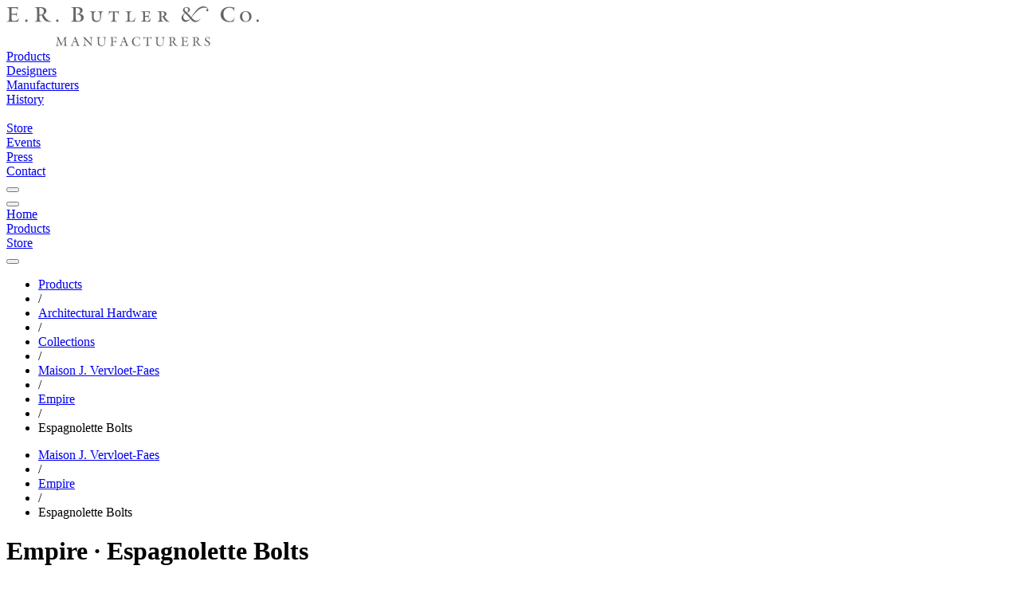

--- FILE ---
content_type: text/html; charset=utf-8
request_url: https://images3.erbutler.com/products/hardware/collections/vervloet/empire/espagnolette_bolts
body_size: 6898
content:
<!DOCTYPE html>
<html lang="en">
  <head>
    
<title data-suffix=" | E.R. Butler &amp; Co.">Espagnolette Bolts | E.R. Butler &amp; Co.</title>

    <meta content="width=device-width, initial-scale=1" name="viewport">
    <meta content="text/html;charset=utf-8" http-equiv="Content-Type">
    <meta name="csrf-token" content="chQTBQkyXFQAAiIEaB4BSygkUEpaA1kP1XzNcd2clzqGYdT-YO2ynUtF">

    <link phx-track-static rel="stylesheet" href="/assets/app-46caa958cb064bd20151c101b39ec8b9.css?vsn=d">
<script defer phx-track-static type="text/javascript" src="/assets/app-9569262c4f71b94f92c146874495c7f6.js?vsn=d">
</script>

    
  <!-- Google tag (gtag.js) -->
  <script async src="https://www.googletagmanager.com/gtag/js?id=G-0Z7PWS4VVR">
  </script>
  <script>
    window.dataLayer = window.dataLayer || [];
    function gtag(){dataLayer.push(arguments);}
    gtag('js', new Date());

    gtag('config', 'G-0Z7PWS4VVR');
  </script>


  </head>

  <body class="wfill">
    <div id="navigation" class="stoned">
      
<div class="navigationblock top bg-b-1 bg-w-ns b-b b-n-ns pb high">
  <div class="header pt dn db-ns fs-3 fs-4-ns fs-18-md fs-18-lg">
    <div class="logo dn db-ns mt-l mb-l">
      <a href="/"><img src="https://images2.erbutler.com/png/images/mfg-gray.svg/h/50" alt="erbutler.com"></a>
    </div>
    <div class=" ui-grid ui-grid-ns ui-grid-md ui-grid-lg  mb-s1 dn db-ns fc-s-g5">
      <div class="nav g_nav_bar">
        <div class="va-t pt-s1 hc-b-8"><a href="/products">Products</a></div>
        <div class="va-t pt-s1 hc-b-8"><a href="/designers" class="">Designers</a></div>
        <div class="va-t pt-s1 hc-b-8"><a href="/manufacturers" class="">Manufacturers</a></div>
        <div class="va-t pt-s1 hc-b-8"><a href="/history">History</a></div>
        <div class="va-t pt-s1 hc-b-8 g_nav_space">&nbsp;</div>
        <div class="va-t pt-s1 hc-b-8 ta-r"><a href="https://store.erbutler.com" class="">Store</a></div>
        <div class="va-t pt-s1 hc-b-8 ta-r"><a href="/events" class="">Events</a></div>

        <div class="va-t pt-s1 hc-b-8 ta-r"><a href="/press" class="">Press</a></div>
        <div class="va-t pt-s1 hc-b-8 ta-r"><a href="/contact" class="">Contact</a></div>
        <div data-role="search-button" class="ta-r g_nav_search"><button data-role="open" class="zoom uibutton button-zoom small o-5 o-h-78"></button></div>
      </div>
    </div>
  </div>

  <div class="mobile db dn-ns">
    <div class=" ui-grid ui-grid-ns ui-grid-md ui-grid-lg ">
      <div class="fs-16  g_cols-5 g_cols-5-ns g_cols-5-md g_cols-5-lg g_g-0">
        <div class="ta-c va-t pt-s dg g-va-c"><button data-role="open-menu" class="uibutton button-hamburger small o-5 o-h-7 m-a"></button></div>
        <div class="ta-c va-t pt-s dg g-va-c"><a href="/">Home</a></div>
        <div class="ta-c va-t pt-s dg g-va-c"><a href="/products">Products</a></div>
        <div class="ta-c va-t pt-s dg g-va-c"><a href="https://store.erbutler.com" class="">Store</a></div>
        <div class="ta-c dg g-va-c" data-role="search-button"><button data-role="open" class="zoom uibutton button-zoom small o-5 o-h-7 m-a"></button></div>
      </div>
    </div>
  </div>
</div>


            <div class="breadcrumbs high dn db-ns fs-12 fs-14-ns o-9 pt-s-ns pb-s-ns bt-ss bt-w1 bb-w1 bb-ss bc-g2 bc-bo-1"><div class=" ui-grid ui-grid-ns ui-grid-md ui-grid-lg "><ul class="breadcrumb"><li class="hc-b-9"><a style="display: inline;" href="/products" class="active fc-b-6 hc-b-9">Products</a></li><li><span class="divider">/</span></li><li class="hc-b-9"><a style="display: inline;" href="/products/hardware" class="active fc-b-6 hc-b-9">Architectural Hardware</a></li><li><span class="divider">/</span></li><li class="hc-b-9"><a style="display: inline;" href="/products/hardware/collections" class="active fc-b-6 hc-b-9">Collections</a></li><li><span class="divider">/</span></li><li class="hc-b-9"><a style="display: inline;" href="/products/hardware/collections/vervloet" class="active fc-b-6 hc-b-9">Maison J. Vervloet-Faes</a></li><li><span class="divider">/</span></li><li class="hc-b-9"><a style="display: inline;" href="/products/hardware/collections/vervloet/empire" class="active fc-b-6 hc-b-9">Empire</a></li><li><span class="divider">/</span></li><li class="fc-b-4">Espagnolette Bolts</li></ul></div></div><div class="breadcrumbs high db dn-ns fs-12 fs-14-ns o-9 pt-s pb-s bt-ss bt-w1 bb-w1 bb-ss bc-g2 bc-bo-1"><div class=" ui-grid ui-grid-ns ui-grid-md ui-grid-lg "><ul class="breadcrumb"><li class="hc-b-9"><a style="display: inline;" href="/products/hardware/collections/vervloet" class="active fc-b-6 hc-b-9">Maison J. Vervloet-Faes</a></li><li><span class="divider">/</span></li><li class="hc-b-9"><a style="display: inline;" href="/products/hardware/collections/vervloet/empire" class="active fc-b-6 hc-b-9">Empire</a></li><li><span class="divider">/</span></li><li class="fc-b-4">Espagnolette Bolts</li></ul></div></div>


    </div>

    <div id="phx-GIyfTqwOmIshYo2L" data-phx-main data-phx-session="SFMyNTY.[base64].PpHfzyQqMlxFw2bdtfU8XVN2trVypAYS8iX8fjt0txs" data-phx-static="SFMyNTY.g2gDaAJhBnQAAAADdwJpZG0AAAAUcGh4LUdJeWZUcXdPbUlzaFlvMkx3BWZsYXNodAAAAAB3CmFzc2lnbl9uZXdqbgYAAzl33psBYgABUYA.mIjPQ-ehV_m4b1VvTTXx4Ls7YZ5wBOm1cmAzPgi5FuU"><main>
  
    <div class=" ui-grid ui-grid-ns ui-grid-md ui-grid-lg ">
      <header class="cross-heading page-header pt-l pt-xl-ns pb-l pb-l-ns mb-s mb-l-ns g_fill pl-n-ns pr-n-ns lh-xs ht-mn-15-ns o-9">
  <h1 class="fs-20 fs-28-ns lh-s mb">
    Empire · Espagnolette Bolts
  </h1>

  <h2 class="fs-18 fs-24-ns fs-5-ns lh-s italic">
    <a href="/manufacturers/vervloet">Maison J. Vervloet-Faes Collection</a>
  </h2>
</header>
    </div>
  

  

  <section data-role="page-section" data-scroll="true" class=" ui-grid ui-grid-ns ui-grid-md ui-grid-lg  related relative product-collection pt-2" id="product-panels" phx-value-path="/products/hardware/collections/vervloet/empire/espagnolette_bolts/226">
    <a id="product-listing" class="h-1 dib"></a>

    <div class=" ui-grid ui-grid-ns ui-grid-md ui-grid-lg ">
      

      
      

      <div id="detailBlock" class="product-slideshow" phx-hook="ProductScroll">
        <article data-role="gallery-panel" data-path="/products/hardware/collections/vervloet/empire/espagnolette_bolts/226" class="g_product pb-xxl product-listing slideshow-slide-first slideshow-slide-first visible" id="product_panel_1956" phx-hook="UIHook">
  <div class="dn-ns db">
    <header class="ruled-top ruled-bottom lh pt-l pt-l-ns pb-l pb-l-ns mb-l mb-xl-ns lh-s o-8">
  <h1 class="fs-20 fs-20-ns lining lh-s">
    Espagnolet Bolt 226 with Knob 226
  </h1>

  
</header>
  </div>

  <div class="image-column relative mb-l mb-n-ns">
    <div id="product-images-1956" data-role="panel-swapper" class="g_product_images relative clearfix" phx-update="ignore">
  <div class="panel-swapper-panels static clearfix mt-n aspect_1 aspect_5_7-ns">
    
  
    <div data-role="panel-swapper-panel zoom1" class="product-image corner-top-left add_image_panel aspect_1 aspect_5_7-ns slideshow-slide-first visible" data-uri="/zoom/products/vervloet/products/espagnolette-226-avec-bouton-226-1/empire_226_esp.jpg">
      <a href="?preview=22582">
        
  <div data-role="open" class="g_contain b b-w-1a" style="background-color:#f0f0f0">
    <div data-role="open1 background_srcset" data-background-webp="https://images3.erbutler.com/thumbnails_wp/products/vervloet/products/espagnolette-226-avec-bouton-226-1/empire_226_esp.jpg/b/f0f0f0/th/750/tw/535" data-background-jpg2000="https://images3.erbutler.com/thumbnails_j2//products/vervloet/products/espagnolette-226-avec-bouton-226-1/empire_226_esp.jpg/b/f0f0f0/th/750/tw/535" data-background-jpg="https://images3.erbutler.com/thumbnails/products/vervloet/products/espagnolette-226-avec-bouton-226-1/empire_226_esp.jpg/b/f0f0f0/th/750/tw/535" style="background-color:#f0f0f0" class=" hp-100 wp-100 debug bg-w fs-14 italic fc-b-4 bg-center bg-contain">
      


  

  
    <link rel="prefetch" as="image" href="https://images5.erbutler.com/images/products/vervloet/products/espagnolette-226-avec-bouton-226-1/empire_226_esp.jpg/mw/2000/mh/2000" type="image/jpeg">
    <button data-role="open" class="zoom corner-bottom-right m uibutton button-zoom small o-5 o-h-7 bg-wo-4 dn db-ns"></button>
  

    </div>
  </div>

      </a>
    </div>
  

  </div>

  <div class="db dn-ns">
    
  </div>

  <div class="dn db-ns">
    
  </div>
</div>
  </div>

  <div class="product-specifications skip-column lh-s">
    <div class="dn db-ns">
      <header class="ruled-top ruled-bottom lh pt-l pt-l-ns pb-l pb-l-ns mb-l mb-xl-ns lh-s o-8">
  <h1 class="fs-20 fs-20-ns lining lh-s">
    Espagnolet Bolt 226 with Knob 226
  </h1>

  
</header>
    </div>

    <div class="mt mt-xl-ns mb-l mb-xl-ns pt pb-l">
  <a href="/products/hardware/collections/vervloet/empire/espagnolette_bolts/226?quote=true" class="button rnd gothic uc ls mc-bg-grey bg-lt-1 hv-dk-11 hv-lt-2 fc-w b-n pl-l pr-l pt pb  fs-2  pl-l pr-l pt pb  mc-bg-grey lt-1 hv-dk-1 fc-w mc-hv-bg-orange gothic bd df df-justify-center fs-14">
    Request a Quote
  </a>
</div>

    <div id="product-1956_tabs" class="descriptions" phx-update="ignore">
  
    <section data-role="tabs" id="product_spec_tabs_1956" phx-hook="UIHook">
      <ul class="tabs fs-16-ns">
        <li data-role="tab-item" class="tabs">
          <a data-role="tab" class="tabs">
            Specifications
          </a>
        </li><li data-role="tab-item" class="tabs">
          <a data-role="tab" class="tabs">
            Dimensions
          </a>
        </li><li data-role="tab-item" class="tabs">
          <a data-role="tab" class="tabs">
            Finishes
          </a>
        </li>
      </ul>

      <div data-role="panel" class="panel pt-xl-ns">
        <div class="g_specifications mb-ns fs-4 pt-l pt-l-ns pb-ns"><div class="g_specs_table fill mb-l fs-14a fs-16-ns fs-4-ns1"><h3 class="g_specs_label fc-s-g6 o-7">Item</h3><div class="g_specs_value">226</div><h3 class="g_specs_label fc-s-g6 o-7">Category</h3><div class="g_specs_value"><a href="/products/filter/?category=266" class="mc-deep-orange hv-ac-1 ">Espagnolette Bolts</a></div><h3 class="g_specs_label fc-s-g6 o-7">Design Family</h3><div class="g_specs_value"><a href="/products/filter/?family=3029&manufacturer=1585" class="mc-deep-orange hv-ac-1 ">Empire</a></div><h3 class="g_specs_label fc-s-g6 o-7">Series</h3><div class="g_specs_value"><a href="/products/filter/?manufacturer=1585&series=671" class="mc-deep-orange hv-ac-1 ">226</a></div><h3 class="g_specs_label fc-s-g6 o-7">Material</h3><div class="g_specs_value">Solid brass</div></div></div>
      </div><div data-role="panel" class="panel pt-xl-ns">
        <p class="fs-4 italic1 o-7 mt-l mb-l ta-l">Dimensions in Millimeters.</p><table class="dimensions-table_1 fill metric pt pb fs-14 fs-4-ns" cellpadding="0" cellspacing="0"><tr><th class="pt-s pt-ns pb-s pb-ns  o-7 fc-s-g6 va-t bd-n italic mt">Item</th><th class="pt-s pt-ns pb-s pb-ns  o-7 fc-s-g6 va-t bd-n italic mt">Width</th><th class="pt-s pt-ns pb-s pb-ns  o-7 fc-s-g6 va-t bd-n italic mt">Height</th></tr><tr><td class="pt-s pt-ns pb-s pb-ns  o-7 fc-s-g6 b-t-l ws-nowrap pr-s va-t fc-s-g6 ">Box</td><td class="pt-s pt-ns pb-s pb-ns  o-7 fc-s-g6 b-t-l">30</td><td class="pt-s pt-ns pb-s pb-ns  o-7 fc-s-g6 b-t-l">90</td></tr><tr><td class="table-break pt-s pt-ns pb-s pb-ns  o-7 fc-s-g6 va-t bd-n italic mt" colspan="6">&nbsp;</td></tr><tr><th class="pt-s pt-ns pb-s pb-ns  o-7 fc-s-g6 va-t bd-n italic mt">Item</th><th class="pt-s pt-ns pb-s pb-ns  o-7 fc-s-g6 va-t bd-n italic mt">Height</th><th class="pt-s pt-ns pb-s pb-ns  o-7 fc-s-g6 va-t bd-n italic mt">Width</th></tr><tr><td class="pt-s pt-ns pb-s pb-ns  o-7 fc-s-g6 b-t-l ws-nowrap pr-s va-t fc-s-g6 ">226 Espagnolette Bolt</td><td class="pt-s pt-ns pb-s pb-ns  o-7 fc-s-g6 b-t-l">170</td><td class="pt-s pt-ns pb-s pb-ns  o-7 fc-s-g6 b-t-l">40</td></tr><tr><td class="table-break pt-s pt-ns pb-s pb-ns  o-7 fc-s-g6 va-t bd-n italic mt" colspan="6">&nbsp;</td></tr></table>
      </div><div data-role="panel" class="panel pt-xl-ns">
        <h3 class="g_specs_label fs-4 fc-s-g6 o-7 mb-4 b-b pb-4 mb-4 mt-l">Finishes</h3><div class="grid grid-cols-3a g_cols-2 fs-14 fs-4-ns gap-x-10a o-9 mt mt-l-ns"><div class=""><p class="mb-2">High Polished Brass</p><p class="mb-2">Oriental Gold</p><p class="mb-2">Pure Gold 24k</p></div></div>
      </div>
    </section>
  
</div>
  </div>
</article>
      </div>
    </div>
  </section>
</main>




<section class="related-products pt pb-xxl">
  <div class=" ui-grid ui-grid-ns ui-grid-md ui-grid-lg ">
    <header class="cross-section1 pt-xl pb-xl fs-24 g_fill">
      <h1 class="cross-heading fs-20 fs-28-ns ta-l ta-l-md ta-c-ns">Related Products</h1>
    </header>

    <div class=" g_cols-2 g_cols-6-ns g_cols-6-md g_cols-6-lg gap-x-8 gap-y-12 md:gap-x-12 md:gap-y-16 tw:gap-x-8 tw:gap-y-12 tw:md:gap-x-12 tw:md:gap-y-16">


        <div class="ui-card   thumbnail fc-b-5 hc-b-10 lh-s ">
  
  <a href="/products/hardware/collections/vervloet/empire/lever_handles">
    
    <div class="card_image aspect_1 mb mb-l-ns">
  
    <div class="p-4 g_contain bc-g2 bc-h-g3 b-a" style="background-color:#f0f0f0">
      <div class="hp-100 wp-100 card_image_container1 bg-center bg-contain" style="background-image: url(&#39;https://images5.erbutler.com/images/products/vervloet/products/bequille-3-sur-rosace-et-entree-de-cle-702-1/empire_3_beq_8_ros_ent.jpg/mh/285/mw/285&#39;);" data-role="background_srcset" data-background-webp="https://images5.erbutler.com/images_wp/products/vervloet/products/bequille-3-sur-rosace-et-entree-de-cle-702-1/empire_3_beq_8_ros_ent.jpg/mh/285/mw/285" data-background-jpg2000="https://images5.erbutler.com/images_j2/products/vervloet/products/bequille-3-sur-rosace-et-entree-de-cle-702-1/empire_3_beq_8_ros_ent.jpg/mh/285/mw/285" data-background-jpg="https://images5.erbutler.com/images/products/vervloet/products/bequille-3-sur-rosace-et-entree-de-cle-702-1/empire_3_beq_8_ros_ent.jpg/mh/285/mw/285" style="background-color:#f0f0f0"></div>
    </div>
  
</div>
  
  </a>

  <div class="card_text1 italic mb-xls fs-41 fs-14">
    
      <h5>
        
  <a href="/products/hardware/collections/vervloet/empire/lever_handles">
    Lever Handles
  </a>

      </h5>
    

    <h6 class="">
      
  <a href="/products/hardware/collections/vervloet/empire/lever_handles">
    Empire
  </a>

    </h6>
  </div>
</div>


        <div class="ui-card   thumbnail fc-b-5 hc-b-10 lh-s ">
  
  <a href="/products/hardware/collections/vervloet/empire/door_knobs">
    
    <div class="card_image aspect_1 mb mb-l-ns">
  
    <div class="p-4 g_contain bc-g2 bc-h-g3 b-a" style="background-color:#f0f0f0">
      <div class="hp-100 wp-100 card_image_container1 bg-center bg-contain" style="background-image: url(&#39;https://images1.erbutler.com/images/products/vervloet/products/bouton-de-porte-12-sur-plaque-2-1/empire_12_bou_2_pla.jpg/mh/285/mw/285&#39;);" data-role="background_srcset" data-background-webp="https://images1.erbutler.com/images_wp/products/vervloet/products/bouton-de-porte-12-sur-plaque-2-1/empire_12_bou_2_pla.jpg/mh/285/mw/285" data-background-jpg2000="https://images1.erbutler.com/images_j2/products/vervloet/products/bouton-de-porte-12-sur-plaque-2-1/empire_12_bou_2_pla.jpg/mh/285/mw/285" data-background-jpg="https://images1.erbutler.com/images/products/vervloet/products/bouton-de-porte-12-sur-plaque-2-1/empire_12_bou_2_pla.jpg/mh/285/mw/285" style="background-color:#f0f0f0"></div>
    </div>
  
</div>
  
  </a>

  <div class="card_text1 italic mb-xls fs-41 fs-14">
    
      <h5>
        
  <a href="/products/hardware/collections/vervloet/empire/door_knobs">
    Door Knobs
  </a>

      </h5>
    

    <h6 class="">
      
  <a href="/products/hardware/collections/vervloet/empire/door_knobs">
    Empire
  </a>

    </h6>
  </div>
</div>


        <div class="ui-card   thumbnail fc-b-5 hc-b-10 lh-s ">
  
  <a href="/products/hardware/collections/vervloet/empire/t_handles">
    
    <div class="card_image aspect_1 mb mb-l-ns">
  
    <div class="p-4 g_contain bc-g2 bc-h-g3 b-a" style="background-color:#f0f0f0">
      <div class="hp-100 wp-100 card_image_container1 bg-center bg-contain" style="background-image: url(&#39;https://images5.erbutler.com/images/products/vervloet/products/crosse-3-sur-rosace-et-entree-de-cle-8-1/empire_3_cro_8_ros.jpg/mh/285/mw/285&#39;);" data-role="background_srcset" data-background-webp="https://images5.erbutler.com/images_wp/products/vervloet/products/crosse-3-sur-rosace-et-entree-de-cle-8-1/empire_3_cro_8_ros.jpg/mh/285/mw/285" data-background-jpg2000="https://images5.erbutler.com/images_j2/products/vervloet/products/crosse-3-sur-rosace-et-entree-de-cle-8-1/empire_3_cro_8_ros.jpg/mh/285/mw/285" data-background-jpg="https://images5.erbutler.com/images/products/vervloet/products/crosse-3-sur-rosace-et-entree-de-cle-8-1/empire_3_cro_8_ros.jpg/mh/285/mw/285" style="background-color:#f0f0f0"></div>
    </div>
  
</div>
  
  </a>

  <div class="card_text1 italic mb-xls fs-41 fs-14">
    
      <h5>
        
  <a href="/products/hardware/collections/vervloet/empire/t_handles">
    T-Handles
  </a>

      </h5>
    

    <h6 class="">
      
  <a href="/products/hardware/collections/vervloet/empire/t_handles">
    Empire
  </a>

    </h6>
  </div>
</div>


        <div class="ui-card   thumbnail fc-b-5 hc-b-10 lh-s ">
  
  <a href="/products/hardware/collections/vervloet/empire/mortise_hinges">
    
    <div class="card_image aspect_1 mb mb-l-ns">
  
    <div class="p-4 g_contain bc-g2 bc-h-g3 b-a" style="background-color:#f0f0f0">
      <div class="hp-100 wp-100 card_image_container1 bg-center bg-contain" style="background-image: url(&#39;https://images2.erbutler.com/images/products/vervloet/products/paumelle-3289-avec-vases-3289-1/empire_3289_pau_v2.jpg/mh/285/mw/285&#39;);" data-role="background_srcset" data-background-webp="https://images2.erbutler.com/images_wp/products/vervloet/products/paumelle-3289-avec-vases-3289-1/empire_3289_pau_v2.jpg/mh/285/mw/285" data-background-jpg2000="https://images2.erbutler.com/images_j2/products/vervloet/products/paumelle-3289-avec-vases-3289-1/empire_3289_pau_v2.jpg/mh/285/mw/285" data-background-jpg="https://images2.erbutler.com/images/products/vervloet/products/paumelle-3289-avec-vases-3289-1/empire_3289_pau_v2.jpg/mh/285/mw/285" style="background-color:#f0f0f0"></div>
    </div>
  
</div>
  
  </a>

  <div class="card_text1 italic mb-xls fs-41 fs-14">
    
      <h5>
        
  <a href="/products/hardware/collections/vervloet/empire/mortise_hinges">
    Mortise Hinges
  </a>

      </h5>
    

    <h6 class="">
      
  <a href="/products/hardware/collections/vervloet/empire/mortise_hinges">
    Empire
  </a>

    </h6>
  </div>
</div>


        <div class="ui-card   thumbnail fc-b-5 hc-b-10 lh-s ">
  
  <a href="/products/hardware/collections/vervloet/empire/paumelle_hinges">
    
    <div class="card_image aspect_1 mb mb-l-ns">
  
    <div class="p-4 g_contain bc-g2 bc-h-g3 b-a" style="background-color:#f0f0f0">
      <div class="hp-100 wp-100 card_image_container1 bg-center bg-contain" style="background-image: url(&#39;https://images5.erbutler.com/images/products/vervloet/products/fourreaux-et-vases-402-1/empire_402_pau_v2.jpg/mh/285/mw/285&#39;);" data-role="background_srcset" data-background-webp="https://images5.erbutler.com/images_wp/products/vervloet/products/fourreaux-et-vases-402-1/empire_402_pau_v2.jpg/mh/285/mw/285" data-background-jpg2000="https://images5.erbutler.com/images_j2/products/vervloet/products/fourreaux-et-vases-402-1/empire_402_pau_v2.jpg/mh/285/mw/285" data-background-jpg="https://images5.erbutler.com/images/products/vervloet/products/fourreaux-et-vases-402-1/empire_402_pau_v2.jpg/mh/285/mw/285" style="background-color:#f0f0f0"></div>
    </div>
  
</div>
  
  </a>

  <div class="card_text1 italic mb-xls fs-41 fs-14">
    
      <h5>
        
  <a href="/products/hardware/collections/vervloet/empire/paumelle_hinges">
    Paumelle Hinges
  </a>

      </h5>
    

    <h6 class="">
      
  <a href="/products/hardware/collections/vervloet/empire/paumelle_hinges">
    Empire
  </a>

    </h6>
  </div>
</div>


        <div class="ui-card   thumbnail fc-b-5 hc-b-10 lh-s ">
  
  <a href="/products/hardware/collections/vervloet/empire/rim_locks">
    
    <div class="card_image aspect_1 mb mb-l-ns">
  
    <div class="p-4 g_contain bc-g2 bc-h-g3 b-a" style="background-color:#f0f0f0">
      <div class="hp-100 wp-100 card_image_container1 bg-center bg-contain" style="background-image: url(&#39;https://images3.erbutler.com/images/products/vervloet/products/serrure-a-caisse-693-avec-crosse-693-1/empire_2013_cuv_402.jpg/mh/285/mw/285&#39;);" data-role="background_srcset" data-background-webp="https://images3.erbutler.com/images_wp/products/vervloet/products/serrure-a-caisse-693-avec-crosse-693-1/empire_2013_cuv_402.jpg/mh/285/mw/285" data-background-jpg2000="https://images3.erbutler.com/images_j2/products/vervloet/products/serrure-a-caisse-693-avec-crosse-693-1/empire_2013_cuv_402.jpg/mh/285/mw/285" data-background-jpg="https://images3.erbutler.com/images/products/vervloet/products/serrure-a-caisse-693-avec-crosse-693-1/empire_2013_cuv_402.jpg/mh/285/mw/285" style="background-color:#f0f0f0"></div>
    </div>
  
</div>
  
  </a>

  <div class="card_text1 italic mb-xls fs-41 fs-14">
    
      <h5>
        
  <a href="/products/hardware/collections/vervloet/empire/rim_locks">
    Rim Locks
  </a>

      </h5>
    

    <h6 class="">
      
  <a href="/products/hardware/collections/vervloet/empire/rim_locks">
    Empire
  </a>

    </h6>
  </div>
</div>


        <div class="ui-card   thumbnail fc-b-5 hc-b-10 lh-s ">
  
  <a href="/products/hardware/collections/vervloet/empire/bit_keys">
    
    <div class="card_image aspect_1 mb mb-l-ns">
  
    <div class="p-4 g_contain bc-g2 bc-h-g3 b-a" style="background-color:#f0f0f0">
      <div class="hp-100 wp-100 card_image_container1 bg-center bg-contain" style="background-image: url(&#39;https://images1.erbutler.com/images/products/vervloet/products/anneau-de-cle-16-1-1/empire_16_key.jpg/mh/285/mw/285&#39;);" data-role="background_srcset" data-background-webp="https://images1.erbutler.com/images_wp/products/vervloet/products/anneau-de-cle-16-1-1/empire_16_key.jpg/mh/285/mw/285" data-background-jpg2000="https://images1.erbutler.com/images_j2/products/vervloet/products/anneau-de-cle-16-1-1/empire_16_key.jpg/mh/285/mw/285" data-background-jpg="https://images1.erbutler.com/images/products/vervloet/products/anneau-de-cle-16-1-1/empire_16_key.jpg/mh/285/mw/285" style="background-color:#f0f0f0"></div>
    </div>
  
</div>
  
  </a>

  <div class="card_text1 italic mb-xls fs-41 fs-14">
    
      <h5>
        
  <a href="/products/hardware/collections/vervloet/empire/bit_keys">
    Bit Keys
  </a>

      </h5>
    

    <h6 class="">
      
  <a href="/products/hardware/collections/vervloet/empire/bit_keys">
    Empire
  </a>

    </h6>
  </div>
</div>


        <div class="ui-card   thumbnail fc-b-5 hc-b-10 lh-s ">
  
  <a href="/products/hardware/collections/vervloet/empire/surface_bolts">
    
    <div class="card_image aspect_1 mb mb-l-ns">
  
    <div class="p-4 g_contain bc-g2 bc-h-g3 b-a" style="background-color:#f0f0f0">
      <div class="hp-100 wp-100 card_image_container1 bg-center bg-contain" style="background-image: url(&#39;https://images5.erbutler.com/images/products/vervloet/products/verrou-en-applique-1963-1/empire_1963_ver.jpg/mh/285/mw/285&#39;);" data-role="background_srcset" data-background-webp="https://images5.erbutler.com/images_wp/products/vervloet/products/verrou-en-applique-1963-1/empire_1963_ver.jpg/mh/285/mw/285" data-background-jpg2000="https://images5.erbutler.com/images_j2/products/vervloet/products/verrou-en-applique-1963-1/empire_1963_ver.jpg/mh/285/mw/285" data-background-jpg="https://images5.erbutler.com/images/products/vervloet/products/verrou-en-applique-1963-1/empire_1963_ver.jpg/mh/285/mw/285" style="background-color:#f0f0f0"></div>
    </div>
  
</div>
  
  </a>

  <div class="card_text1 italic mb-xls fs-41 fs-14">
    
      <h5>
        
  <a href="/products/hardware/collections/vervloet/empire/surface_bolts">
    Surface Bolts
  </a>

      </h5>
    

    <h6 class="">
      
  <a href="/products/hardware/collections/vervloet/empire/surface_bolts">
    Empire
  </a>

    </h6>
  </div>
</div>


        <div class="ui-card   thumbnail fc-b-5 hc-b-10 lh-s ">
  
  <a href="/products/hardware/collections/vervloet/empire/thumb_turns">
    
    <div class="card_image aspect_1 mb mb-l-ns">
  
    <div class="p-4 g_contain bc-g2 bc-h-g3 b-a" style="background-color:#f0f0f0">
      <div class="hp-100 wp-100 card_image_container1 bg-center bg-contain" style="background-image: url(&#39;https://images3.erbutler.com/images/products/vervloet/products/bouton-de-meuble-condamnation-702-1/empire_702b_bou.jpg/mh/285/mw/285&#39;);" data-role="background_srcset" data-background-webp="https://images3.erbutler.com/images_wp/products/vervloet/products/bouton-de-meuble-condamnation-702-1/empire_702b_bou.jpg/mh/285/mw/285" data-background-jpg2000="https://images3.erbutler.com/images_j2/products/vervloet/products/bouton-de-meuble-condamnation-702-1/empire_702b_bou.jpg/mh/285/mw/285" data-background-jpg="https://images3.erbutler.com/images/products/vervloet/products/bouton-de-meuble-condamnation-702-1/empire_702b_bou.jpg/mh/285/mw/285" style="background-color:#f0f0f0"></div>
    </div>
  
</div>
  
  </a>

  <div class="card_text1 italic mb-xls fs-41 fs-14">
    
      <h5>
        
  <a href="/products/hardware/collections/vervloet/empire/thumb_turns">
    Thumb Turns
  </a>

      </h5>
    

    <h6 class="">
      
  <a href="/products/hardware/collections/vervloet/empire/thumb_turns">
    Empire
  </a>

    </h6>
  </div>
</div>


        <div class="ui-card   thumbnail fc-b-5 hc-b-10 lh-s ">
  
  <a href="/products/hardware/collections/vervloet/empire/electrical_plate">
    
    <div class="card_image aspect_1 mb mb-l-ns">
  
    <div class="p-4 g_contain bc-g2 bc-h-g3 b-a" style="background-color:#f0f0f0">
      <div class="hp-100 wp-100 card_image_container1 bg-center bg-contain" style="background-image: url(&#39;https://images2.erbutler.com/thumbnails/hardware/vervloet/03-Empire_Directoire_II/1829/01.jpg/mh/285/mw/285&#39;);" data-role="background_srcset" data-background-webp="https://images2.erbutler.com/thumbnails_wp/hardware/vervloet/03-Empire_Directoire_II/1829/01.jpg/mh/285/mw/285" data-background-jpg2000="https://images2.erbutler.com/thumbnails_j2//hardware/vervloet/03-Empire_Directoire_II/1829/01.jpg/mh/285/mw/285" data-background-jpg="https://images2.erbutler.com/thumbnails/hardware/vervloet/03-Empire_Directoire_II/1829/01.jpg/mh/285/mw/285" style="background-color:#f0f0f0"></div>
    </div>
  
</div>
  
  </a>

  <div class="card_text1 italic mb-xls fs-41 fs-14">
    
      <h5>
        
  <a href="/products/hardware/collections/vervloet/empire/electrical_plate">
    Electrical Plate
  </a>

      </h5>
    

    <h6 class="">
      
  <a href="/products/hardware/collections/vervloet/empire/electrical_plate">
    Empire
  </a>

    </h6>
  </div>
</div>


        <div class="ui-card   thumbnail fc-b-5 hc-b-10 lh-s ">
  
  <a href="/products/hardware/collections/vervloet/empire/door_pulls">
    
    <div class="card_image aspect_1 mb mb-l-ns">
  
    <div class="p-4 g_contain bc-g2 bc-h-g3 b-a" style="background-color:#f0f0f0">
      <div class="hp-100 wp-100 card_image_container1 bg-center bg-contain" style="background-image: url(&#39;https://images3.erbutler.com/images/products/vervloet/products/poignee-230-1/empire_230_poi.jpg/mh/285/mw/285&#39;);" data-role="background_srcset" data-background-webp="https://images3.erbutler.com/images_wp/products/vervloet/products/poignee-230-1/empire_230_poi.jpg/mh/285/mw/285" data-background-jpg2000="https://images3.erbutler.com/images_j2/products/vervloet/products/poignee-230-1/empire_230_poi.jpg/mh/285/mw/285" data-background-jpg="https://images3.erbutler.com/images/products/vervloet/products/poignee-230-1/empire_230_poi.jpg/mh/285/mw/285" style="background-color:#f0f0f0"></div>
    </div>
  
</div>
  
  </a>

  <div class="card_text1 italic mb-xls fs-41 fs-14">
    
      <h5>
        
  <a href="/products/hardware/collections/vervloet/empire/door_pulls">
    Door Pulls
  </a>

      </h5>
    

    <h6 class="">
      
  <a href="/products/hardware/collections/vervloet/empire/door_pulls">
    Empire
  </a>

    </h6>
  </div>
</div>


        <div class="ui-card   thumbnail fc-b-5 hc-b-10 lh-s ">
  
  <a href="/products/hardware/collections/vervloet/empire/escutcheon_plates">
    
    <div class="card_image aspect_1 mb mb-l-ns">
  
    <div class="p-4 g_contain bc-g2 bc-h-g3 b-a" style="background-color:#f0f0f0">
      <div class="hp-100 wp-100 card_image_container1 bg-center bg-contain" style="background-image: url(&#39;https://images5.erbutler.com/images/products/vervloet/products/photos/238-lever-handle_of-2.jpg/mh/285/mw/285&#39;);" data-role="background_srcset" data-background-webp="https://images5.erbutler.com/images_wp/products/vervloet/products/photos/238-lever-handle_of-2.jpg/mh/285/mw/285" data-background-jpg2000="https://images5.erbutler.com/images_j2/products/vervloet/products/photos/238-lever-handle_of-2.jpg/mh/285/mw/285" data-background-jpg="https://images5.erbutler.com/images/products/vervloet/products/photos/238-lever-handle_of-2.jpg/mh/285/mw/285" style="background-color:#f0f0f0"></div>
    </div>
  
</div>
  
  </a>

  <div class="card_text1 italic mb-xls fs-41 fs-14">
    
      <h5>
        
  <a href="/products/hardware/collections/vervloet/empire/escutcheon_plates">
    Escutcheon Plates
  </a>

      </h5>
    

    <h6 class="">
      
  <a href="/products/hardware/collections/vervloet/empire/escutcheon_plates">
    Empire
  </a>

    </h6>
  </div>
</div>


        <div class="ui-card   thumbnail fc-b-5 hc-b-10 lh-s ">
  
  <a href="/products/hardware/collections/vervloet/empire/sliding_door">
    
    <div class="card_image aspect_1 mb mb-l-ns">
  
    <div class="p-4 g_contain bc-g2 bc-h-g3 b-a" style="background-color:#f0f0f0">
      <div class="hp-100 wp-100 card_image_container1 bg-center bg-contain" style="background-image: url(&#39;https://images4.erbutler.com/images/products/vervloet/products/cuvette-402-l-1/empire_2013_flu_sli_402.jpg/mh/285/mw/285&#39;);" data-role="background_srcset" data-background-webp="https://images4.erbutler.com/images_wp/products/vervloet/products/cuvette-402-l-1/empire_2013_flu_sli_402.jpg/mh/285/mw/285" data-background-jpg2000="https://images4.erbutler.com/images_j2/products/vervloet/products/cuvette-402-l-1/empire_2013_flu_sli_402.jpg/mh/285/mw/285" data-background-jpg="https://images4.erbutler.com/images/products/vervloet/products/cuvette-402-l-1/empire_2013_flu_sli_402.jpg/mh/285/mw/285" style="background-color:#f0f0f0"></div>
    </div>
  
</div>
  
  </a>

  <div class="card_text1 italic mb-xls fs-41 fs-14">
    
      <h5>
        
  <a href="/products/hardware/collections/vervloet/empire/sliding_door">
    Sliding Door Pulls
  </a>

      </h5>
    

    <h6 class="">
      
  <a href="/products/hardware/collections/vervloet/empire/sliding_door">
    Empire
  </a>

    </h6>
  </div>
</div>


        <div class="ui-card   thumbnail fc-b-5 hc-b-10 lh-s ">
  
  <a href="/products/hardware/collections/vervloet/empire/cabinet_pulls">
    
    <div class="card_image aspect_1 mb mb-l-ns">
  
    <div class="p-4 g_contain bc-g2 bc-h-g3 b-a" style="background-color:#f0f0f0">
      <div class="hp-100 wp-100 card_image_container1 bg-center bg-contain" style="background-image: url(&#39;https://images2.erbutler.com/thumbnails/hardware/vervloet/03-Empire_Directoire_II/871B/01.jpg/mh/285/mw/285&#39;);" data-role="background_srcset" data-background-webp="https://images2.erbutler.com/thumbnails_wp/hardware/vervloet/03-Empire_Directoire_II/871B/01.jpg/mh/285/mw/285" data-background-jpg2000="https://images2.erbutler.com/thumbnails_j2//hardware/vervloet/03-Empire_Directoire_II/871B/01.jpg/mh/285/mw/285" data-background-jpg="https://images2.erbutler.com/thumbnails/hardware/vervloet/03-Empire_Directoire_II/871B/01.jpg/mh/285/mw/285" style="background-color:#f0f0f0"></div>
    </div>
  
</div>
  
  </a>

  <div class="card_text1 italic mb-xls fs-41 fs-14">
    
      <h5>
        
  <a href="/products/hardware/collections/vervloet/empire/cabinet_pulls">
    Cabinet Pull
  </a>

      </h5>
    

    <h6 class="">
      
  <a href="/products/hardware/collections/vervloet/empire/cabinet_pulls">
    Empire
  </a>

    </h6>
  </div>
</div>


        <div class="ui-card   thumbnail fc-b-5 hc-b-10 lh-s ">
  
  <a href="/products/hardware/collections/vervloet/empire/cabinet_knobs">
    
    <div class="card_image aspect_1 mb mb-l-ns">
  
    <div class="p-4 g_contain bc-g2 bc-h-g3 b-a" style="background-color:#f0f0f0">
      <div class="hp-100 wp-100 card_image_container1 bg-center bg-contain" style="background-image: url(&#39;https://images5.erbutler.com/images/products/vervloet/products/bouton-de-meuble-402-l-1/empire_402_bou_50mm.jpg/mh/285/mw/285&#39;);" data-role="background_srcset" data-background-webp="https://images5.erbutler.com/images_wp/products/vervloet/products/bouton-de-meuble-402-l-1/empire_402_bou_50mm.jpg/mh/285/mw/285" data-background-jpg2000="https://images5.erbutler.com/images_j2/products/vervloet/products/bouton-de-meuble-402-l-1/empire_402_bou_50mm.jpg/mh/285/mw/285" data-background-jpg="https://images5.erbutler.com/images/products/vervloet/products/bouton-de-meuble-402-l-1/empire_402_bou_50mm.jpg/mh/285/mw/285" style="background-color:#f0f0f0"></div>
    </div>
  
</div>
  
  </a>

  <div class="card_text1 italic mb-xls fs-41 fs-14">
    
      <h5>
        
  <a href="/products/hardware/collections/vervloet/empire/cabinet_knobs">
    Cabinet Knobs
  </a>

      </h5>
    

    <h6 class="">
      
  <a href="/products/hardware/collections/vervloet/empire/cabinet_knobs">
    Empire
  </a>

    </h6>
  </div>
</div>


        <div class="ui-card   thumbnail fc-b-5 hc-b-10 lh-s ">
  
  <a href="/products/hardware/collections/vervloet/empire/cremone_bolts">
    
    <div class="card_image aspect_1 mb mb-l-ns">
  
    <div class="p-4 g_contain bc-g2 bc-h-g3 b-a" style="background-color:#f0f0f0">
      <div class="hp-100 wp-100 card_image_container1 bg-center bg-contain" style="background-image: url(&#39;https://images4.erbutler.com/images/products/vervloet/products/cremone-7-avec-crosse-2138-1/empire_7b_cre_2138_cro.jpg/mh/285/mw/285&#39;);" data-role="background_srcset" data-background-webp="https://images4.erbutler.com/images_wp/products/vervloet/products/cremone-7-avec-crosse-2138-1/empire_7b_cre_2138_cro.jpg/mh/285/mw/285" data-background-jpg2000="https://images4.erbutler.com/images_j2/products/vervloet/products/cremone-7-avec-crosse-2138-1/empire_7b_cre_2138_cro.jpg/mh/285/mw/285" data-background-jpg="https://images4.erbutler.com/images/products/vervloet/products/cremone-7-avec-crosse-2138-1/empire_7b_cre_2138_cro.jpg/mh/285/mw/285" style="background-color:#f0f0f0"></div>
    </div>
  
</div>
  
  </a>

  <div class="card_text1 italic mb-xls fs-41 fs-14">
    
      <h5>
        
  <a href="/products/hardware/collections/vervloet/empire/cremone_bolts">
    Crémone Bolts
  </a>

      </h5>
    

    <h6 class="">
      
  <a href="/products/hardware/collections/vervloet/empire/cremone_bolts">
    Empire
  </a>

    </h6>
  </div>
</div>


        <div class="ui-card   thumbnail fc-b-5 hc-b-10 lh-s ">
  
  <a href="/products/hardware/collections/vervloet/empire/curtain_holdbacks">
    
    <div class="card_image aspect_1 mb mb-l-ns">
  
    <div class="p-4 g_contain bc-g2 bc-h-g3 b-a" style="background-color:#f0f0f0">
      <div class="hp-100 wp-100 card_image_container1 bg-center bg-contain" style="background-image: url(&#39;https://images4.erbutler.com/images/products/vervloet/products/crochet-porte-embrasse-1468-2/empire_1468_emb.jpg/mh/285/mw/285&#39;);" data-role="background_srcset" data-background-webp="https://images4.erbutler.com/images_wp/products/vervloet/products/crochet-porte-embrasse-1468-2/empire_1468_emb.jpg/mh/285/mw/285" data-background-jpg2000="https://images4.erbutler.com/images_j2/products/vervloet/products/crochet-porte-embrasse-1468-2/empire_1468_emb.jpg/mh/285/mw/285" data-background-jpg="https://images4.erbutler.com/images/products/vervloet/products/crochet-porte-embrasse-1468-2/empire_1468_emb.jpg/mh/285/mw/285" style="background-color:#f0f0f0"></div>
    </div>
  
</div>
  
  </a>

  <div class="card_text1 italic mb-xls fs-41 fs-14">
    
      <h5>
        
  <a href="/products/hardware/collections/vervloet/empire/curtain_holdbacks">
    Curtain Holdbacks
  </a>

      </h5>
    

    <h6 class="">
      
  <a href="/products/hardware/collections/vervloet/empire/curtain_holdbacks">
    Empire
  </a>

    </h6>
  </div>
</div>


        <div class="ui-card   thumbnail fc-b-5 hc-b-10 lh-s ">
  
  <a href="/products/hardware/collections/vervloet/empire/hat_coat_hooks">
    
    <div class="card_image aspect_1 mb mb-l-ns">
  
    <div class="p-4 g_contain bc-g2 bc-h-g3 b-a" style="background-color:#f0f0f0">
      <div class="hp-100 wp-100 card_image_container1 bg-center bg-contain" style="background-image: url(&#39;https://images3.erbutler.com/images/products/vervloet/products/crochet-porte-embrasse-501-1/empire_501_por.jpg/mh/285/mw/285&#39;);" data-role="background_srcset" data-background-webp="https://images3.erbutler.com/images_wp/products/vervloet/products/crochet-porte-embrasse-501-1/empire_501_por.jpg/mh/285/mw/285" data-background-jpg2000="https://images3.erbutler.com/images_j2/products/vervloet/products/crochet-porte-embrasse-501-1/empire_501_por.jpg/mh/285/mw/285" data-background-jpg="https://images3.erbutler.com/images/products/vervloet/products/crochet-porte-embrasse-501-1/empire_501_por.jpg/mh/285/mw/285" style="background-color:#f0f0f0"></div>
    </div>
  
</div>
  
  </a>

  <div class="card_text1 italic mb-xls fs-41 fs-14">
    
      <h5>
        
  <a href="/products/hardware/collections/vervloet/empire/hat_coat_hooks">
    Hat & Coat Hooks
  </a>

      </h5>
    

    <h6 class="">
      
  <a href="/products/hardware/collections/vervloet/empire/hat_coat_hooks">
    Empire
  </a>

    </h6>
  </div>
</div>

    </div>
  </div>
</section>

</div>

    <footer class="dn db-ns cf fs-3 fs-3-nsx fs-4-mdx pt pt-xl-ns fs-4-lg pt-l-ns pb-xl-ns">
  <div class=" ui-grid ui-grid-ns ui-grid-md ui-grid-lg   g_cols-1 g_cols-5-ns g_cols-5-md g_cols-5-lg gap-x-8 gap-y-12 md:gap-x-12 md:gap-y-16 tw:gap-x-8 tw:gap-y-12 tw:md:gap-x-12 tw:md:gap-y-16 gc-se-5-ns gc-se-5-lg  mt ml-l">
    <div class="">
      <dl>
        <dt>
          <a class="fc-b-4 hc-b-7" href="/products">
            Products
          </a>
        </dt>
        <dd>
          <a class="fc-b-4 hc-b-7" href="/products/hardware">
            Architectural Hardware
          </a>
        </dd>
        <dd class="mbx">
          <a class="fc-b-4 hc-b-7" href="/products/hardware/historical_collections">
            Historical Collections
          </a>
        </dd>
        <dd class="mbx">
          <a class="fc-b-4 hc-b-7" href="/products/hardware/collections">
            Collections
          </a>
        </dd>
        <dd>
          <a class="fc-b-4 hc-b-7" href="/products/furnishings">
            Furnishings
          </a>
        </dd>
        <dd>
          <a class="fc-b-4 hc-b-7" href="/products/lighting">
            Lighting
          </a>
        </dd>

        <dt>Collections</dt>
        <dd>
          <a class="fc-b-4 hc-b-7" href="/manufacturers">
            Manufacturers
          </a>
        </dd>
        <dd>
          <a class="fc-b-4 hc-b-7" href="/designers">
            Designers
          </a>
        </dd>

        <dt>Projects</dt>
        <!-- <dt><a class="fc-b-4 hc-b-7" href="">Projects</a></dt> -->
        <dd>
          <a class="fc-b-4 hc-b-7" href="/projects/collaborations">
            Collaborations
          </a>
        </dd>
        <dd>
          <a class="fc-b-4 hc-b-7" href="/projects/projects">
            Selected Projects
          </a>
        </dd>
        <!-- <dd><a class="fc-b-4 hc-b-7" href="/projects/restorations">Restorations</a> </dd> -->
      </dl>
    </div>
    <div class="">
      <dl>
        <dt>
          <a class="fc-b-4 hc-b-7" href="/history">
            History
          </a>
        </dt>
        <dd>
          <a class="fc-b-4 hc-b-7" href="/history/butler">
            E.R. Butler &amp; Co.
          </a>
        </dd>
        <dd>
          <a class="fc-b-4 hc-b-7" href="/history/robinson">
            E. Robinson &amp; Co.
          </a>
        </dd>
        <dd>
          <a class="fc-b-4 hc-b-7" href="/history/vaughan">
            W.C. Vaughan Co.
          </a>
        </dd>

        <dd>
          <a class="fc-b-4 hc-b-7" href="/history/timeline">
            Historical Timeline
          </a>
        </dd>
        <dd>
          <a class="fc-b-4 hc-b-7" href="/history/butler/lineage">
            Lineage
          </a>
        </dd>

        <dt>
          <a class="fc-b-4 hc-b-7" href="/research">
            Research Library
          </a>
        </dt>
        <dd>
          <a class="fc-b-4 hc-b-7" href="/research/archives">
            Historical Archives
          </a>
        </dd>

        <dd>
          <a class="fc-b-4 hc-b-7" href="/research/publications">
            Publications
          </a>
        </dd>

        <dd>
          <a class="fc-b-4 hc-b-7" href="/research/reference">
            Reference
          </a>
        </dd>
      </dl>
    </div>

    <div class="">
      <dl>
        <dt>
          <a class="fc-b-4 hc-b-7" href="/downloads">
            Downloads
          </a>
        </dt>
        <dd>
          <a class="fc-b-4 hc-b-7" href="/downloads/catalogues_brochures">
            Catalogues & Brochures
          </a>
        </dd>
        <dd>
          <a class="fc-b-4 hc-b-7" href="/downloads/advertisements">
            Advertisements
          </a>
        </dd>
        <dd>
          <a class="fc-b-4 hc-b-7" href="/downloads/marketing">
            Marketing Images
          </a>
        </dd>

        <dt>
          <a class="fc-b-4 hc-b-7" href="/press">
            Press
          </a>
        </dt>
        <dd>
          <a class="fc-b-4 hc-b-7" href="/press/articles">
            Articles
          </a>
        </dd>
        <dd>
          <a class="fc-b-4 hc-b-7" href="/press/awards">
            Awards
          </a>
        </dd>
        <dd>
          <a class="fc-b-4 hc-b-7" href="/press/blogs">
            Blogs
          </a>
        </dd>
        <dd>
          <a class="fc-b-4 hc-b-7" href="/press/books">
            Books
          </a>
        </dd>
        <dd>
          <a class="fc-b-4 hc-b-7" href="/press/sightings">
            Sightings
          </a>
        </dd>
      </dl>
    </div>
    <div class="">
      <dl>
        <dt>
          <a class="fc-b-4 hc-b-7" href="/distributors">
            Distributors
          </a>
        </dt>
        <dd>
          <a class="fc-b-4 hc-b-7" href="/distributors/hardware">
            Architectural Hardware
          </a>
        </dd>
        <dd>
          <a class="fc-b-4 hc-b-7" href="/distributors/furnishings">
            Furnishings
          </a>
        </dd>

        <dt>
          <a class="fc-b-4 hc-b-7" href="/resources">
            Resources
          </a>
        </dt>
        <dd>
          <a class="fc-b-4 hc-b-7" href="/resources/partnerships">
            Partnerships
          </a>
        </dd>
        <dd>
          <a class="fc-b-4 hc-b-7" href="/resources/associations">
            Associations
          </a>
        </dd>
      </dl>
    </div>

    <div class="">
      <dl>
        <dt>
          <a class="fc-b-4 hc-b-7" href="https://store.erbutler.com">
            Store
          </a>
        </dt>
        <dt>
          <a class="fc-b-4 hc-b-7" href="/events">
            Events
          </a>
        </dt>
        <dt>
          <a class="fc-b-4 hc-b-7" href="/careers">
            Careers
          </a>
        </dt>
        <dt>
          <a class="fc-b-4 hc-b-7" href="/contact">
            Contact
          </a>
        </dt>
        <dd>
          <a class="fc-b-4 hc-b-7" href="https://www.instagram.com/erbutlerco">
            Instagram
          </a>
        </dd>
      </dl>
    </div>
  </div>
</footer>
    <div class="dn-ns offscreen_menu stoned closed" data-role="sliding-menu">
  <div class="relative">
    <nav class="corner-top-right mt-l mr-l" data-role="menu-close">
      <button class="button button-close uibutton o-4 o-h-7"></button>
    </nav>
  </div>
  <div class="m-xl mt-xxl1">
    <dl class="fs-51 fs-18 lh-xxl">
      <dd class="mb-s">
        <a class="fc-b-4 hc-b-7" href="/products/hardware">
          Architectural Hardware
        </a>
      </dd>
      <dd class="mb-s">
        <a class="fc-b-4 hc-b-7" href="/products/furnishings">
          Furnishings
        </a>
      </dd>
      <dd class="mb-s">
        <a class="fc-b-4 hc-b-7" href="/products/lighting">
          Lighting
        </a>
      </dd>
      <dd class="mb-s">
        <a class="fc-b-4 hc-b-7" href="/products/hardware/collections">
          Collections
        </a>
      </dd>

      <dt class="mt-l"></dt>
      <dd class="mb-s">
        <a class="fc-b-4 hc-b-7" href="/manufacturers">
          Manufacturers
        </a>
      </dd>
      <dd class="mb-s">
        <a class="fc-b-4 hc-b-7" href="/designers">
          Designers
        </a>
      </dd>
      <dd class="mb-s">
        <a class="fc-b-4 hc-b-7" href="/projects/collaborations">
          Collaborations
        </a>
      </dd>

      <dt class="mt-l"></dt>
      <dd class="mb-s">
        <a class="fc-b-4 hc-b-7" href="/history">
          History
        </a>
      </dd>
      <dd class="mb-s">
        <a class="fc-b-4 hc-b-7" href="/research">
          Research
        </a>
      </dd>

      <dt class="mt-l"></dt>
      <dd class="mb-s">
        <a class="fc-b-4 hc-b-7" href="/press">
          Press
        </a>
      </dd>
      <dd class="mb-s">
        <a class="fc-b-4 hc-b-7" href="/downloads">
          Downloads
        </a>
      </dd>
      <dd class="mb-s">
        <a class="fc-b-4 hc-b-7" href="/distributors">
          Distributors
        </a>
      </dd>
      <dd class="mb-s">
        <a class="fc-b-4 hc-b-7" href="/resources">
          Resources
        </a>
      </dd>

      <dt class="mt-l"></dt>
      <dd class="mb-s">
        <a class="fc-b-4 hc-b-7" href="https://store.erbutler.com">
          Store
        </a>
      </dd>

      <dt class="mt-l"></dt>
      <dd class="mb-s">
        <a class="fc-b-4 hc-b-7" href="/events">
          Events
        </a>
      </dd>

      <dt class="mt-l"></dt>
      <dd class="mb-s">
        <a class="fc-b-4 hc-b-7" href="/contact">
          Contact
        </a>
      </dd>
      <dd class="mb-s">
        <a class="fc-b-4 hc-b-7" href="https://www.instagram.com/erbutlerco">
          Instagram
        </a>
      </dd>
    </dl>
  </div>
</div>

    <div class="ta-l mb-l mt-l pl-l ta-r-ns pr-xxl-ns mb-xl-ns mt-xxl-ns fs-2 fs-4-ns o-7">
      <div class="rights">
        © E.R. Butler &amp; Co. All Rights Reserved.
      </div>
    </div>

    <div class="vertical-horizontal-center-vp hidden layer6 popup-window" data-role="popup" data-name="popup">
      <nav class="corner-top-right" data-role="popup-close">
        <button class="button button-close uibutton o-3 o-h-7 bg-w white1 o-91 o-h-71"></button>
      </nav>
    </div>

    <div class="vertical-horizontal-center-vp hidden layer6 popup-window p-n-ns" data-role="popup search-popup">
  <nav class="corner-top-right" data-role="popup-close"><button class="button button-close uibutton o-4 o-h-7"></button></nav>
  <div class=" ui-grid ui-grid-ns ui-grid-md ui-grid-lg  db ht-100 relative">
    <section class="mt-xxl mt-n-ns fs-4 absolute-middle-ns top_30 fill">
      <h1 class="fs-5 fs-5-ns fc-b-4 mb-xl mb-l-ns">Enter Search Terms</h1>
      <form action="/search" method="post" class="db relative">
        <input type="text" name="searchterms" class="fill fs-20 fs-6-ns fc-b-3 fcf-b-7 pt pt-l-ns pb pl pl-l-ns pr pr-l-ns pb-l-ns mb-xl butler-serif input ui db">
        <input type="hidden" name="_csrf_token" value="chQTBQkyXFQAAiIEaB4BSygkUEpaA1kP1XzNcd2clzqGYdT-YO2ynUtF">
        <button class="button rnd gothic uc ls mc-bg-orange fc-w b-n ac-4 bg-hv-lt-3 hv-ac-2   pl-l pr-l pt pb  fs-3 gothic right-ns fill fill-n-ns pt pb pl-l pr-l mt-xl" type="submit">Search</button>
      </form>
    </section>
  </div>
</div>
  </body>
</html>